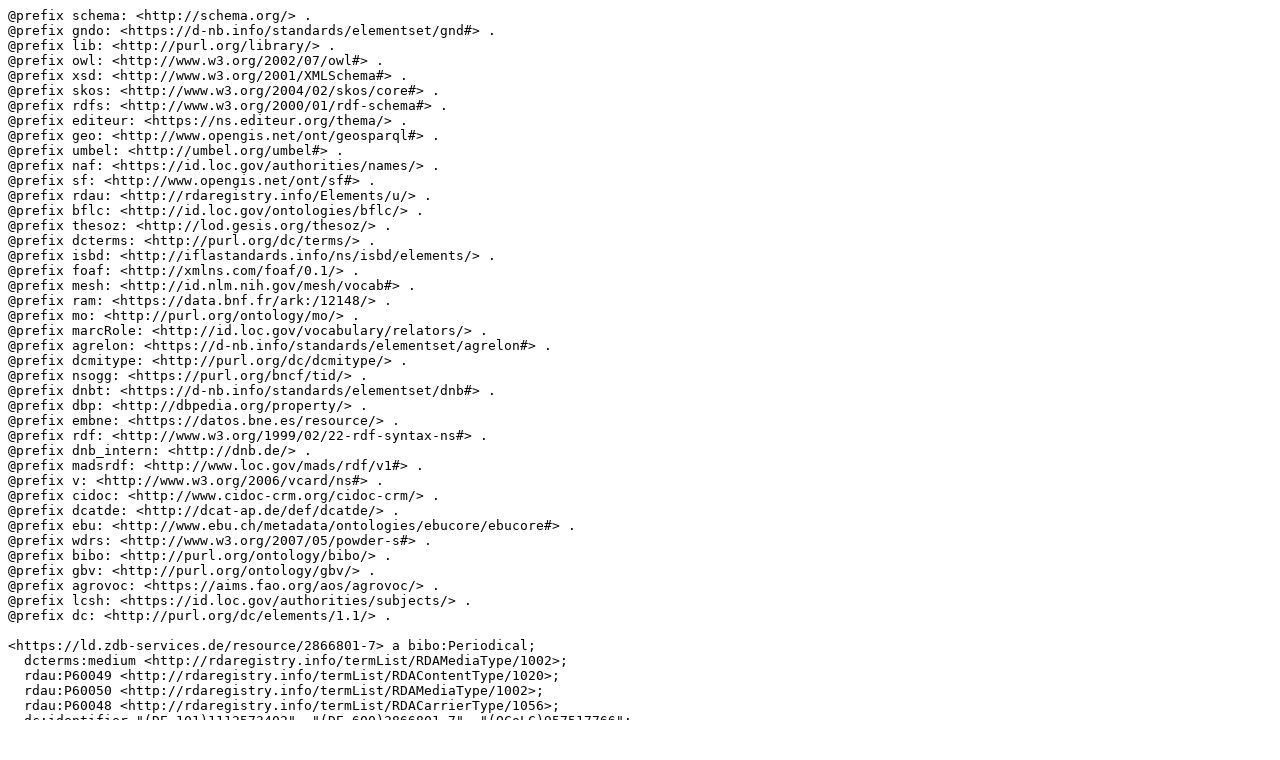

--- FILE ---
content_type: text/turtle;charset=UTF-8
request_url: https://ld.zdb-services.de/data/2866801-7.ttl
body_size: 3814
content:
@prefix schema: <http://schema.org/> .
@prefix gndo: <https://d-nb.info/standards/elementset/gnd#> .
@prefix lib: <http://purl.org/library/> .
@prefix owl: <http://www.w3.org/2002/07/owl#> .
@prefix xsd: <http://www.w3.org/2001/XMLSchema#> .
@prefix skos: <http://www.w3.org/2004/02/skos/core#> .
@prefix rdfs: <http://www.w3.org/2000/01/rdf-schema#> .
@prefix editeur: <https://ns.editeur.org/thema/> .
@prefix geo: <http://www.opengis.net/ont/geosparql#> .
@prefix umbel: <http://umbel.org/umbel#> .
@prefix naf: <https://id.loc.gov/authorities/names/> .
@prefix sf: <http://www.opengis.net/ont/sf#> .
@prefix rdau: <http://rdaregistry.info/Elements/u/> .
@prefix bflc: <http://id.loc.gov/ontologies/bflc/> .
@prefix thesoz: <http://lod.gesis.org/thesoz/> .
@prefix dcterms: <http://purl.org/dc/terms/> .
@prefix isbd: <http://iflastandards.info/ns/isbd/elements/> .
@prefix foaf: <http://xmlns.com/foaf/0.1/> .
@prefix mesh: <http://id.nlm.nih.gov/mesh/vocab#> .
@prefix ram: <https://data.bnf.fr/ark:/12148/> .
@prefix mo: <http://purl.org/ontology/mo/> .
@prefix marcRole: <http://id.loc.gov/vocabulary/relators/> .
@prefix agrelon: <https://d-nb.info/standards/elementset/agrelon#> .
@prefix dcmitype: <http://purl.org/dc/dcmitype/> .
@prefix nsogg: <https://purl.org/bncf/tid/> .
@prefix dnbt: <https://d-nb.info/standards/elementset/dnb#> .
@prefix dbp: <http://dbpedia.org/property/> .
@prefix embne: <https://datos.bne.es/resource/> .
@prefix rdf: <http://www.w3.org/1999/02/22-rdf-syntax-ns#> .
@prefix dnb_intern: <http://dnb.de/> .
@prefix madsrdf: <http://www.loc.gov/mads/rdf/v1#> .
@prefix v: <http://www.w3.org/2006/vcard/ns#> .
@prefix cidoc: <http://www.cidoc-crm.org/cidoc-crm/> .
@prefix dcatde: <http://dcat-ap.de/def/dcatde/> .
@prefix ebu: <http://www.ebu.ch/metadata/ontologies/ebucore/ebucore#> .
@prefix wdrs: <http://www.w3.org/2007/05/powder-s#> .
@prefix bibo: <http://purl.org/ontology/bibo/> .
@prefix gbv: <http://purl.org/ontology/gbv/> .
@prefix agrovoc: <https://aims.fao.org/aos/agrovoc/> .
@prefix lcsh: <https://id.loc.gov/authorities/subjects/> .
@prefix dc: <http://purl.org/dc/elements/1.1/> .

<https://ld.zdb-services.de/resource/2866801-7> a bibo:Periodical;
  dcterms:medium <http://rdaregistry.info/termList/RDAMediaType/1002>;
  rdau:P60049 <http://rdaregistry.info/termList/RDAContentType/1020>;
  rdau:P60050 <http://rdaregistry.info/termList/RDAMediaType/1002>;
  rdau:P60048 <http://rdaregistry.info/termList/RDACarrierType/1056>;
  dc:identifier "(DE-101)1112573402", "(DE-600)2866801-7", "(OCoLC)957517766";
  dcterms:language <http://id.loc.gov/vocabulary/iso639-2/ger>;
  rdau:P60049 <https://d-nb.info/gnd/4067510-5>, <https://d-nb.info/gnd/4177435-8>;
  dcterms:accrualPeriodicity <http://id.loc.gov/vocabulary/frequencies/wkl>;
  dc:title "Jüdische Volksstimme";
  schema:exampleOfWork _:node1jabl1361x66899136 .

_:node1jabl1361x66899136 gndo:preferredName "Wiener jüdische Volksstimme" .

<https://ld.zdb-services.de/resource/2866801-7> rdau:P60128 "13. Jahrg., Nummer 1 (März 1912 = Nissan 5672)-Jahrgang 21, Nummer 51 (Dezember 1920 = Thebet 5661)";
  dc:publisher "RWTH";
  rdau:P60163 "Aachen";
  rdau:P60333 "Aachen : RWTH, 2005";
  schema:spatial <https://d-nb.info/gnd/4066009-6>, <https://d-nb.info/gnd/4008456-5>;
  dcterms:isPartOf "Compact memory";
  dcterms:isFormatOf <https://ld.zdb-services.de/resource/2238200-8>;
  rdau:P60297 <https://ld.zdb-services.de/resource/626163-2>;
  dc:subject "290"^^dnbt:ddc-subject-category, "050"^^dnbt:ddc-subject-category;
  dcterms:alternative "Wiener jüdische Volksstimme";
  wdrs:describedby <https://ld.zdb-services.de/data/2866801-7> .

<https://ld.zdb-services.de/data/2866801-7> dcterms:license <http://creativecommons.org/publicdomain/zero/1.0/>;
  dcterms:modified "2018-12-13T13:59:19.000"^^xsd:dateTime .

<https://ld.zdb-services.de/resource/2866801-7> dcterms:issued "2005-2005";
  rdau:P60493 "unabhängiges unparteiisches Wochenblatt";
  isbd:P1053 "4 Mikrofilmrollen" .

